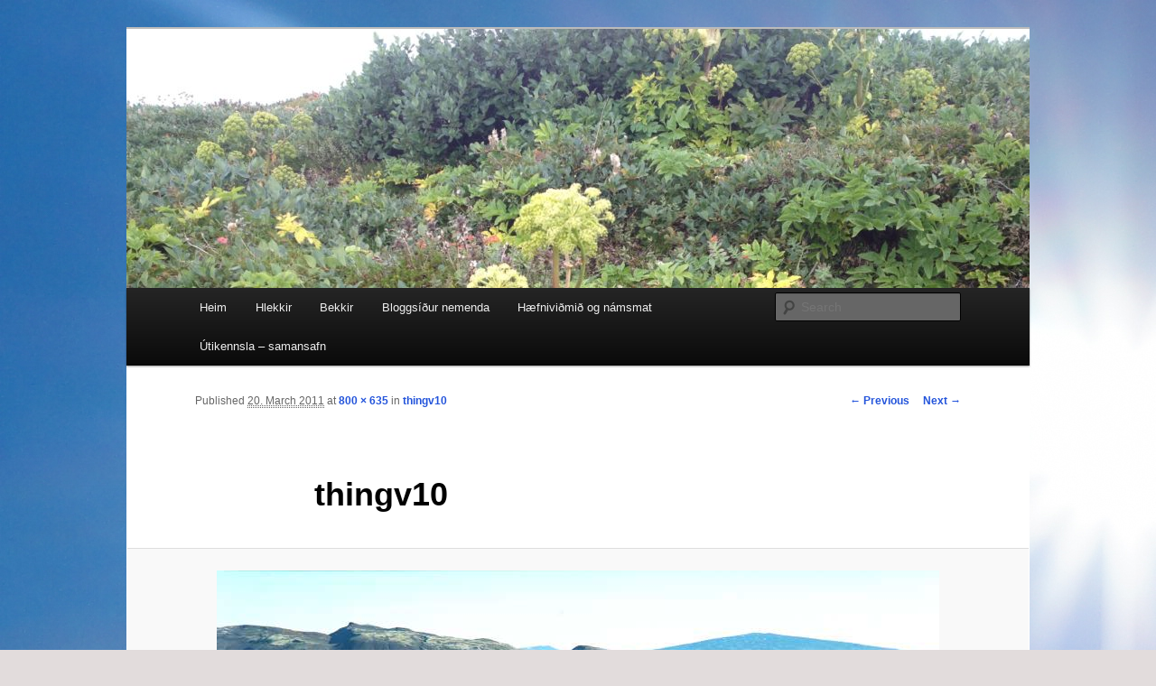

--- FILE ---
content_type: text/html; charset=UTF-8
request_url: https://natturufraedi.fludaskoli.is/thingv10/
body_size: 5288
content:
<!DOCTYPE html>
<!--[if IE 6]>
<html id="ie6" lang="en-US">
<![endif]-->
<!--[if IE 7]>
<html id="ie7" lang="en-US">
<![endif]-->
<!--[if IE 8]>
<html id="ie8" lang="en-US">
<![endif]-->
<!--[if !(IE 6) & !(IE 7) & !(IE 8)]><!-->
<html lang="en-US">
<!--<![endif]-->
<head>
<meta charset="UTF-8" />
<meta name="viewport" content="width=device-width" />
<title>thingv10 | My CMS</title>
<link rel="profile" href="http://gmpg.org/xfn/11" />
<link rel="stylesheet" type="text/css" media="all" href="https://natturufraedi.fludaskoli.is/wp-content/themes/twentyeleven/style.css" />
<link rel="pingback" href="https://natturufraedi.fludaskoli.is/xmlrpc.php" />
<!--[if lt IE 9]>
<script src="https://natturufraedi.fludaskoli.is/wp-content/themes/twentyeleven/js/html5.js" type="text/javascript"></script>
<![endif]-->
<meta name='robots' content='max-image-preview:large' />
<link rel='dns-prefetch' href='//s0.wp.com' />
<link rel='dns-prefetch' href='//secure.gravatar.com' />
<link rel='dns-prefetch' href='//s.w.org' />
<link rel="alternate" type="application/rss+xml" title="My CMS &raquo; Feed" href="https://natturufraedi.fludaskoli.is/feed/" />
<link rel="alternate" type="application/rss+xml" title="My CMS &raquo; Comments Feed" href="https://natturufraedi.fludaskoli.is/comments/feed/" />
		<script type="text/javascript">
			window._wpemojiSettings = {"baseUrl":"https:\/\/s.w.org\/images\/core\/emoji\/13.0.1\/72x72\/","ext":".png","svgUrl":"https:\/\/s.w.org\/images\/core\/emoji\/13.0.1\/svg\/","svgExt":".svg","source":{"concatemoji":"https:\/\/natturufraedi.fludaskoli.is\/wp-includes\/js\/wp-emoji-release.min.js?ver=5.7.14"}};
			!function(e,a,t){var n,r,o,i=a.createElement("canvas"),p=i.getContext&&i.getContext("2d");function s(e,t){var a=String.fromCharCode;p.clearRect(0,0,i.width,i.height),p.fillText(a.apply(this,e),0,0);e=i.toDataURL();return p.clearRect(0,0,i.width,i.height),p.fillText(a.apply(this,t),0,0),e===i.toDataURL()}function c(e){var t=a.createElement("script");t.src=e,t.defer=t.type="text/javascript",a.getElementsByTagName("head")[0].appendChild(t)}for(o=Array("flag","emoji"),t.supports={everything:!0,everythingExceptFlag:!0},r=0;r<o.length;r++)t.supports[o[r]]=function(e){if(!p||!p.fillText)return!1;switch(p.textBaseline="top",p.font="600 32px Arial",e){case"flag":return s([127987,65039,8205,9895,65039],[127987,65039,8203,9895,65039])?!1:!s([55356,56826,55356,56819],[55356,56826,8203,55356,56819])&&!s([55356,57332,56128,56423,56128,56418,56128,56421,56128,56430,56128,56423,56128,56447],[55356,57332,8203,56128,56423,8203,56128,56418,8203,56128,56421,8203,56128,56430,8203,56128,56423,8203,56128,56447]);case"emoji":return!s([55357,56424,8205,55356,57212],[55357,56424,8203,55356,57212])}return!1}(o[r]),t.supports.everything=t.supports.everything&&t.supports[o[r]],"flag"!==o[r]&&(t.supports.everythingExceptFlag=t.supports.everythingExceptFlag&&t.supports[o[r]]);t.supports.everythingExceptFlag=t.supports.everythingExceptFlag&&!t.supports.flag,t.DOMReady=!1,t.readyCallback=function(){t.DOMReady=!0},t.supports.everything||(n=function(){t.readyCallback()},a.addEventListener?(a.addEventListener("DOMContentLoaded",n,!1),e.addEventListener("load",n,!1)):(e.attachEvent("onload",n),a.attachEvent("onreadystatechange",function(){"complete"===a.readyState&&t.readyCallback()})),(n=t.source||{}).concatemoji?c(n.concatemoji):n.wpemoji&&n.twemoji&&(c(n.twemoji),c(n.wpemoji)))}(window,document,window._wpemojiSettings);
		</script>
		<style type="text/css">
img.wp-smiley,
img.emoji {
	display: inline !important;
	border: none !important;
	box-shadow: none !important;
	height: 1em !important;
	width: 1em !important;
	margin: 0 .07em !important;
	vertical-align: -0.1em !important;
	background: none !important;
	padding: 0 !important;
}
</style>
	<link rel='stylesheet' id='wp-block-library-css'  href='https://natturufraedi.fludaskoli.is/wp-includes/css/dist/block-library/style.min.css?ver=5.7.14' type='text/css' media='all' />
<link rel='stylesheet' id='dashicons-css'  href='https://natturufraedi.fludaskoli.is/wp-includes/css/dashicons.min.css?ver=5.7.14' type='text/css' media='all' />
<link rel='stylesheet' id='jetpack-widget-social-icons-styles-css'  href='https://natturufraedi.fludaskoli.is/wp-content/plugins/jetpack/modules/widgets/social-icons/social-icons.css?ver=20170506' type='text/css' media='all' />
<link rel='stylesheet' id='jetpack_css-css'  href='https://natturufraedi.fludaskoli.is/wp-content/plugins/jetpack/css/jetpack.css?ver=6.3.4' type='text/css' media='all' />
<script type='text/javascript' src='https://natturufraedi.fludaskoli.is/wp-includes/js/jquery/jquery.min.js?ver=3.5.1' id='jquery-core-js'></script>
<script type='text/javascript' src='https://natturufraedi.fludaskoli.is/wp-includes/js/jquery/jquery-migrate.min.js?ver=3.3.2' id='jquery-migrate-js'></script>
<link rel="https://api.w.org/" href="https://natturufraedi.fludaskoli.is/wp-json/" /><link rel="alternate" type="application/json" href="https://natturufraedi.fludaskoli.is/wp-json/wp/v2/media/316" /><link rel="EditURI" type="application/rsd+xml" title="RSD" href="https://natturufraedi.fludaskoli.is/xmlrpc.php?rsd" />
<link rel="wlwmanifest" type="application/wlwmanifest+xml" href="https://natturufraedi.fludaskoli.is/wp-includes/wlwmanifest.xml" /> 
<meta name="generator" content="WordPress 5.7.14" />
<link rel='shortlink' href='https://wp.me/a723e9-56' />
<link rel="alternate" type="application/json+oembed" href="https://natturufraedi.fludaskoli.is/wp-json/oembed/1.0/embed?url=https%3A%2F%2Fnatturufraedi.fludaskoli.is%2Fthingv10%2F" />
<link rel="alternate" type="text/xml+oembed" href="https://natturufraedi.fludaskoli.is/wp-json/oembed/1.0/embed?url=https%3A%2F%2Fnatturufraedi.fludaskoli.is%2Fthingv10%2F&#038;format=xml" />

<link rel='dns-prefetch' href='//v0.wordpress.com'/>
<style type='text/css'>img#wpstats{display:none}</style>	<style>
		/* Link color */
		a,
		#site-title a:focus,
		#site-title a:hover,
		#site-title a:active,
		.entry-title a:hover,
		.entry-title a:focus,
		.entry-title a:active,
		.widget_twentyeleven_ephemera .comments-link a:hover,
		section.recent-posts .other-recent-posts a[rel="bookmark"]:hover,
		section.recent-posts .other-recent-posts .comments-link a:hover,
		.format-image footer.entry-meta a:hover,
		#site-generator a:hover {
			color: #2354db;
		}
		section.recent-posts .other-recent-posts .comments-link a:hover {
			border-color: #2354db;
		}
		article.feature-image.small .entry-summary p a:hover,
		.entry-header .comments-link a:hover,
		.entry-header .comments-link a:focus,
		.entry-header .comments-link a:active,
		.feature-slider a.active {
			background-color: #2354db;
		}
	</style>
	<style type="text/css" id="twentyeleven-header-css">
			#site-title,
		#site-description {
			position: absolute;
			clip: rect(1px 1px 1px 1px); /* IE6, IE7 */
			clip: rect(1px, 1px, 1px, 1px);
		}
		</style>
	<style type="text/css" id="custom-background-css">
body.custom-background { background-color: #e2dcdc; background-image: url("https://natturufraedi.fludaskoli.is/wp-content/uploads/2016/04/sky-sunny-clouds-cloudy.jpg"); background-position: left top; background-size: auto; background-repeat: repeat; background-attachment: fixed; }
</style>
	
<!-- Jetpack Open Graph Tags -->
<meta property="og:type" content="article" />
<meta property="og:title" content="thingv10" />
<meta property="og:url" content="https://natturufraedi.fludaskoli.is/thingv10/" />
<meta property="og:description" content="Visit the post for more." />
<meta property="article:published_time" content="2011-03-20T21:13:49+00:00" />
<meta property="article:modified_time" content="2015-12-11T08:20:29+00:00" />
<meta property="og:site_name" content="My CMS" />
<meta property="og:image" content="https://natturufraedi.fludaskoli.is/wp-content/uploads/2011/03/myndir_thingv10.jpg" />
<meta property="og:locale" content="en_US" />
<meta name="twitter:text:title" content="thingv10" />
<meta name="twitter:image" content="https://natturufraedi.fludaskoli.is/wp-content/uploads/2016/08/cropped-logo2-1-1-270x270.jpg" />
<meta name="twitter:card" content="summary" />
<meta name="twitter:description" content="Visit the post for more." />

<!-- End Jetpack Open Graph Tags -->
<link rel="icon" href="https://natturufraedi.fludaskoli.is/wp-content/uploads/2016/08/cropped-logo2-1-1-32x32.jpg" sizes="32x32" />
<link rel="icon" href="https://natturufraedi.fludaskoli.is/wp-content/uploads/2016/08/cropped-logo2-1-1-192x192.jpg" sizes="192x192" />
<link rel="apple-touch-icon" href="https://natturufraedi.fludaskoli.is/wp-content/uploads/2016/08/cropped-logo2-1-1-180x180.jpg" />
<meta name="msapplication-TileImage" content="https://natturufraedi.fludaskoli.is/wp-content/uploads/2016/08/cropped-logo2-1-1-270x270.jpg" />
</head>

<body class="attachment attachment-template-default single single-attachment postid-316 attachmentid-316 attachment-jpeg custom-background single-author singular two-column right-sidebar">
<div id="page" class="hfeed">
	<header id="branding" role="banner">
			<hgroup>
				<h1 id="site-title"><span><a href="https://natturufraedi.fludaskoli.is/" rel="home">My CMS</a></span></h1>
				<h2 id="site-description"></h2>
			</hgroup>

						<a href="https://natturufraedi.fludaskoli.is/">
									<img src="https://natturufraedi.fludaskoli.is/wp-content/uploads/2018/03/cropped-IMG_5381-1.jpg" width="1000" height="287" alt="My CMS" />
							</a>
			
							<div class="only-search with-image">
					<form method="get" id="searchform" action="https://natturufraedi.fludaskoli.is/">
		<label for="s" class="assistive-text">Search</label>
		<input type="text" class="field" name="s" id="s" placeholder="Search" />
		<input type="submit" class="submit" name="submit" id="searchsubmit" value="Search" />
	</form>
				</div>
			
			<nav id="access" role="navigation">
				<h3 class="assistive-text">Main menu</h3>
								<div class="skip-link"><a class="assistive-text" href="#content">Skip to primary content</a></div>
												<div class="menu-topmenu-container"><ul id="menu-topmenu" class="menu"><li id="menu-item-1825" class="menu-item menu-item-type-custom menu-item-object-custom menu-item-home menu-item-1825"><a href="http://natturufraedi.fludaskoli.is/">Heim</a></li>
<li id="menu-item-1826" class="menu-item menu-item-type-taxonomy menu-item-object-category menu-item-has-children menu-item-1826"><a title="Yfirlit yfir alla hlekkina" href="https://natturufraedi.fludaskoli.is/category/forsida/">Hlekkir</a>
<ul class="sub-menu">
	<li id="menu-item-1700" class="menu-item menu-item-type-post_type menu-item-object-post menu-item-1700"><a href="https://natturufraedi.fludaskoli.is/hlekkur-1-lif2015-2/">Hlekkur 1</a></li>
	<li id="menu-item-1701" class="menu-item menu-item-type-post_type menu-item-object-post menu-item-1701"><a href="https://natturufraedi.fludaskoli.is/?p=1261">Hlekkur 2</a></li>
	<li id="menu-item-1707" class="menu-item menu-item-type-post_type menu-item-object-post menu-item-1707"><a href="https://natturufraedi.fludaskoli.is/hlekkur-3-edli2015/">Hlekkur 3</a></li>
	<li id="menu-item-1706" class="menu-item menu-item-type-post_type menu-item-object-post menu-item-1706"><a href="https://natturufraedi.fludaskoli.is/hlekkur-4-vaka2015/">Hlekkur 4</a></li>
	<li id="menu-item-1714" class="menu-item menu-item-type-post_type menu-item-object-post menu-item-1714"><a href="https://natturufraedi.fludaskoli.is/?p=1406">Hlekkur 5</a></li>
	<li id="menu-item-1720" class="menu-item menu-item-type-post_type menu-item-object-post menu-item-1720"><a href="https://natturufraedi.fludaskoli.is/thjorsa2015/">Hlekkur 6</a></li>
	<li id="menu-item-1722" class="menu-item menu-item-type-post_type menu-item-object-post menu-item-1722"><a href="https://natturufraedi.fludaskoli.is/hlekkur-7-vor2015/">Hlekkur 7</a></li>
</ul>
</li>
<li id="menu-item-2335" class="menu-item menu-item-type-taxonomy menu-item-object-category menu-item-has-children menu-item-2335"><a title="Hvað er að gerast í hverjum bekk." href="https://natturufraedi.fludaskoli.is/category/frettir/">Bekkir</a>
<ul class="sub-menu">
	<li id="menu-item-1839" class="menu-item menu-item-type-taxonomy menu-item-object-category menu-item-1839"><a href="https://natturufraedi.fludaskoli.is/category/8bekkur/frettir-8-b/">Fréttir 8. bekkur</a></li>
	<li id="menu-item-1840" class="menu-item menu-item-type-taxonomy menu-item-object-category menu-item-1840"><a href="https://natturufraedi.fludaskoli.is/category/9bekkur/frettir-9-b/">Fréttir 9. bekkur</a></li>
	<li id="menu-item-1841" class="menu-item menu-item-type-taxonomy menu-item-object-category menu-item-1841"><a href="https://natturufraedi.fludaskoli.is/category/10-bekkur/frettir-10-b/">Fréttir 10. bekkur</a></li>
</ul>
</li>
<li id="menu-item-1842" class="menu-item menu-item-type-taxonomy menu-item-object-category menu-item-has-children menu-item-1842"><a href="https://natturufraedi.fludaskoli.is/category/bloggsidhur-nemenda/">Bloggsíður nemenda</a>
<ul class="sub-menu">
	<li id="menu-item-5141" class="menu-item menu-item-type-custom menu-item-object-custom menu-item-5141"><a href="http://skrambi.arnastofnun.is/">Skrambi</a></li>
</ul>
</li>
<li id="menu-item-2336" class="menu-item menu-item-type-taxonomy menu-item-object-category menu-item-has-children menu-item-2336"><a title="Ýmislegt tengt námskrá og námsmati" href="https://natturufraedi.fludaskoli.is/category/frettir/latest-news/">Hæfniviðmið og námsmat</a>
<ul class="sub-menu">
	<li id="menu-item-2256" class="menu-item menu-item-type-taxonomy menu-item-object-category menu-item-2256"><a href="https://natturufraedi.fludaskoli.is/category/haefnividmid-eftir-hlekkjum/">Hæfniviðmið eftir hlekkjum</a></li>
	<li id="menu-item-1843" class="menu-item menu-item-type-taxonomy menu-item-object-category menu-item-1843"><a href="https://natturufraedi.fludaskoli.is/category/uncategorized/">Matslistar</a></li>
	<li id="menu-item-2272" class="menu-item menu-item-type-post_type menu-item-object-post menu-item-2272"><a href="https://natturufraedi.fludaskoli.is/lokamat/">LOKAMAT</a></li>
</ul>
</li>
<li id="menu-item-6124" class="menu-item menu-item-type-taxonomy menu-item-object-category menu-item-6124"><a href="https://natturufraedi.fludaskoli.is/category/utikennsla/">Útikennsla &#8211; samansafn</a></li>
</ul></div>			</nav><!-- #access -->
	</header><!-- #branding -->


	<div id="main">

		<div id="primary" class="image-attachment">
			<div id="content" role="main">

			
				<nav id="nav-single">
					<h3 class="assistive-text">Image navigation</h3>
					<span class="nav-previous"><a href='https://natturufraedi.fludaskoli.is/789px-hveravellir_01/'>&larr; Previous</a></span>
					<span class="nav-next"><a href='https://natturufraedi.fludaskoli.is/orka/'>Next &rarr;</a></span>
				</nav><!-- #nav-single -->

					<article id="post-316" class="post-316 attachment type-attachment status-inherit hentry">
						<header class="entry-header">
							<h1 class="entry-title">thingv10</h1>

							<div class="entry-meta">
								<span class="meta-prep meta-prep-entry-date">Published </span> <span class="entry-date"><abbr class="published" title="21:20">20. March 2011</abbr></span> at <a href="https://natturufraedi.fludaskoli.is/wp-content/uploads/2011/03/myndir_thingv10.jpg" title="Link to full-size image">800 &times; 635</a> in <a href="https://natturufraedi.fludaskoli.is/thingv10/" title="Return to thingv10" rel="gallery">thingv10</a>															</div><!-- .entry-meta -->

						</header><!-- .entry-header -->

						<div class="entry-content">

							<div class="entry-attachment">
								<div class="attachment">
									<a href="https://natturufraedi.fludaskoli.is/orka/" title="thingv10" rel="attachment"><img width="800" height="635" src="https://natturufraedi.fludaskoli.is/wp-content/uploads/2011/03/myndir_thingv10.jpg" class="attachment-848x1024 size-848x1024" alt="thingv10" loading="lazy" srcset="https://natturufraedi.fludaskoli.is/wp-content/uploads/2011/03/myndir_thingv10.jpg 800w, https://natturufraedi.fludaskoli.is/wp-content/uploads/2011/03/myndir_thingv10-300x238.jpg 300w, https://natturufraedi.fludaskoli.is/wp-content/uploads/2011/03/myndir_thingv10-768x610.jpg 768w" sizes="(max-width: 800px) 100vw, 800px" /></a>

																	</div><!-- .attachment -->

							</div><!-- .entry-attachment -->

							<div class="entry-description">
																							</div><!-- .entry-description -->

						</div><!-- .entry-content -->

					</article><!-- #post-316 -->

						<div id="comments">
	
	
	
	
</div><!-- #comments -->

				
			</div><!-- #content -->
		</div><!-- #primary -->


	</div><!-- #main -->

	<footer id="colophon" role="contentinfo">

			
<div id="supplementary" class="three">
		<div id="first" class="widget-area" role="complementary">
		<aside id="twitter_timeline-3" class="widget widget_twitter_timeline"><h3 class="widget-title">Tíst</h3><a class="twitter-timeline" data-width="300" data-theme="light" data-link-color="#f96e5b" data-border-color="#e8e8e8" data-tweet-limit="2" data-lang="EN" data-partner="jetpack" href="https://twitter.com/@gydabjorkb" href="https://twitter.com/@gydabjorkb">My Tweets</a></aside>	</div><!-- #first .widget-area -->
	
		<div id="second" class="widget-area" role="complementary">
		<aside id="media_image-3" class="widget widget_media_image"><img width="300" height="74" src="https://natturufraedi.fludaskoli.is/wp-content/uploads/2017/09/Capture-1-300x74.png" class="image wp-image-3806 a rellicense hrefhttpcreativecommonsorglicensesby-nc40img altCreative Commons License styleborder-width0 srchttpsicreativecommonsorglby-nc4088x31png abr This work is licensed under a a rellicense hrefhttpcreativecommonsorglicensesby-nc40Creative Commons Attribution-NonCommercial 40 International Licensea attachment-medium size-medium" alt="" loading="lazy" style="max-width: 100%; height: auto;" srcset="https://natturufraedi.fludaskoli.is/wp-content/uploads/2017/09/Capture-1-300x74.png 300w, https://natturufraedi.fludaskoli.is/wp-content/uploads/2017/09/Capture-1.png 364w" sizes="(max-width: 300px) 100vw, 300px" /></aside>	</div><!-- #second .widget-area -->
	
		<div id="third" class="widget-area" role="complementary">
		<aside id="widget_contact_info-2" class="widget widget_contact_info"><h3 class="widget-title">Gyða Björk Björnsdóttir</h3><div itemscope itemtype="http://schema.org/LocalBusiness"><div class="confit-address" itemscope itemtype="http://schema.org/PostalAddress" itemprop="address"><a href="https://maps.google.com/maps?z=16&#038;q=flúðaskóli+flúðum,+hrunamannahreppi." target="_blank">Flúðaskóli<br/>Flúðum, Hrunamannahreppi.</a></div><div class="confit-phone"><span itemprop="telephone">+3544806610</span></div><div class="confit-hours" itemprop="openingHours">gydabjork@fludaskoli.is</div></div></aside>	</div><!-- #third .widget-area -->
	</div><!-- #supplementary -->
			<div id="site-generator">
								<a href="https://wordpress.org/" title="Semantic Personal Publishing Platform">Proudly powered by WordPress</a>
			</div>
	</footer><!-- #colophon -->
</div><!-- #page -->

	<div style="display:none">
	</div>
<script type='text/javascript' src='https://s0.wp.com/wp-content/js/devicepx-jetpack.js?ver=202606' id='devicepx-js'></script>
<script type='text/javascript' src='https://secure.gravatar.com/js/gprofiles.js?ver=2026Febaa' id='grofiles-cards-js'></script>
<script type='text/javascript' id='wpgroho-js-extra'>
/* <![CDATA[ */
var WPGroHo = {"my_hash":""};
/* ]]> */
</script>
<script type='text/javascript' src='https://natturufraedi.fludaskoli.is/wp-content/plugins/jetpack/modules/wpgroho.js?ver=5.7.14' id='wpgroho-js'></script>
<script type='text/javascript' src='https://natturufraedi.fludaskoli.is/wp-content/plugins/jetpack/_inc/build/twitter-timeline.min.js?ver=4.0.0' id='jetpack-twitter-timeline-js'></script>
<script type='text/javascript' src='https://natturufraedi.fludaskoli.is/wp-includes/js/wp-embed.min.js?ver=5.7.14' id='wp-embed-js'></script>
<script type='text/javascript' src='https://stats.wp.com/e-202606.js' async='async' defer='defer'></script>
<script type='text/javascript'>
	_stq = window._stq || [];
	_stq.push([ 'view', {v:'ext',j:'1:6.3.4',blog:'103923417',post:'316',tz:'0',srv:'natturufraedi.fludaskoli.is'} ]);
	_stq.push([ 'clickTrackerInit', '103923417', '316' ]);
</script>

</body>
</html>